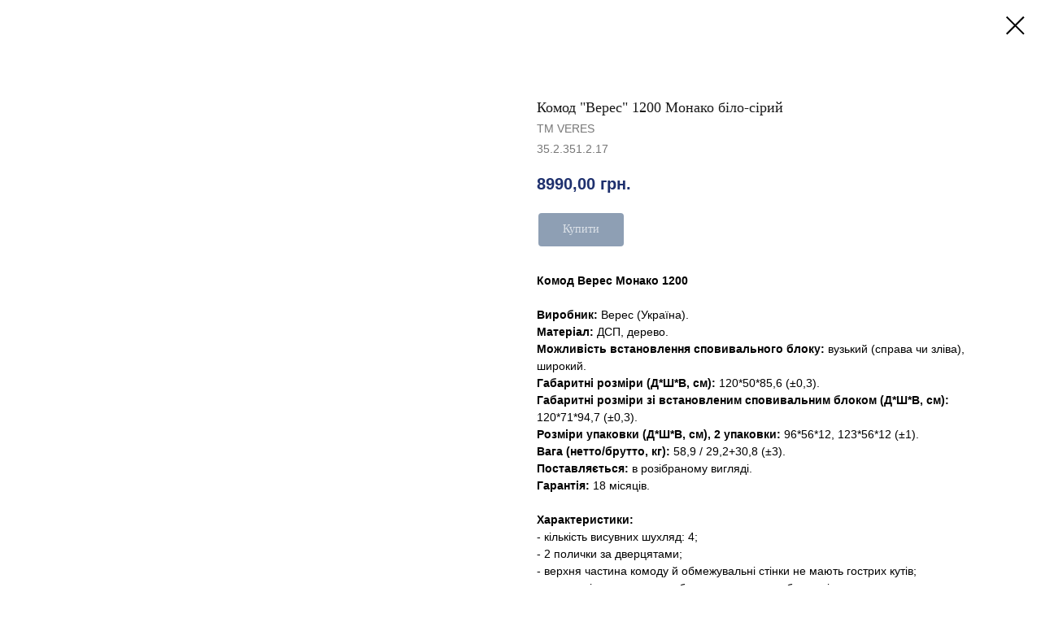

--- FILE ---
content_type: text/html; charset=UTF-8
request_url: https://babyveres.com/catalog/tproduct/352529696-195029394831-komod-veres-1200-monako-blo-srii
body_size: 18274
content:
<!DOCTYPE html> <html lang="uk"> <head> <meta charset="utf-8" /> <meta http-equiv="Content-Type" content="text/html; charset=utf-8" /> <meta name="viewport" content="width=device-width, initial-scale=1.0" /> <!--metatextblock-->
<title>Дитячий комод Монако 1200 Біло-Сірий</title>
<meta name="description" content="Комод верес, комод-пеленатор Верес бук, верес комод-пеленатор, комод для сповивання новонароджених, комод пеленальний від виробника, пеленальний комод, верес меблі, пеленальний комод для новонародженого, продукція верес, Комод пеленатор горіх">
<meta name="keywords" content="комод верес, комод-пеленатор верес, комод пеленатор верес, пеленатор верес, верес">
<meta property="og:title" content="Дитячий комод Монако 1200 Біло-Сірий" />
<meta property="og:description" content="Комод верес, комод-пеленатор Верес бук, верес комод-пеленатор, комод для сповивання новонароджених, комод пеленальний від виробника, пеленальний комод, верес меблі, пеленальний комод для новонародженого, продукція верес, Комод пеленатор горіх" />
<meta property="og:type" content="website" />
<meta property="og:url" content="https://babyveres.com/catalog/tproduct/352529696-195029394831-komod-veres-1200-monako-blo-srii" />
<meta property="og:image" content="https://static.tildacdn.com/tild6139-3332-4564-b262-663333643436/komod1200monakoser01.jpg" />
<link rel="canonical" href="https://babyveres.com/catalog/tproduct/352529696-195029394831-komod-veres-1200-monako-blo-srii" />
<!--/metatextblock--> <meta name="format-detection" content="telephone=no" /> <meta http-equiv="x-dns-prefetch-control" content="on"> <link rel="dns-prefetch" href="https://ws.tildacdn.com"> <link rel="dns-prefetch" href="https://static.tildacdn.one"> <link rel="dns-prefetch" href="https://fonts.tildacdn.com"> <link rel="shortcut icon" href="https://static.tildacdn.one/tild3837-6639-4065-b533-343765326635/babyveres.ico" type="image/x-icon" /> <link rel="apple-touch-icon" href="https://static.tildacdn.one/tild3431-3361-4536-b066-353034343063/Frame_1.png"> <link rel="apple-touch-icon" sizes="76x76" href="https://static.tildacdn.one/tild3431-3361-4536-b066-353034343063/Frame_1.png"> <link rel="apple-touch-icon" sizes="152x152" href="https://static.tildacdn.one/tild3431-3361-4536-b066-353034343063/Frame_1.png"> <link rel="apple-touch-startup-image" href="https://static.tildacdn.one/tild3431-3361-4536-b066-353034343063/Frame_1.png"> <meta name="msapplication-TileColor" content="#000000"> <meta name="msapplication-TileImage" content="https://static.tildacdn.one/tild3935-6638-4466-b531-393333643233/Frame_1.png"> <!-- Assets --> <script src="https://neo.tildacdn.com/js/tilda-fallback-1.0.min.js" async charset="utf-8"></script> <link rel="stylesheet" href="https://static.tildacdn.one/css/tilda-grid-3.0.min.css" type="text/css" media="all" onerror="this.loaderr='y';"/> <link rel="stylesheet" href="https://static.tildacdn.one/ws/project3054641/tilda-blocks-page21806682.min.css?t=1769434009" type="text/css" media="all" onerror="this.loaderr='y';" /> <link rel="stylesheet" href="https://static.tildacdn.one/css/tilda-animation-2.0.min.css" type="text/css" media="all" onerror="this.loaderr='y';" /> <link rel="stylesheet" href="https://static.tildacdn.one/css/tilda-popup-1.1.min.css" type="text/css" media="print" onload="this.media='all';" onerror="this.loaderr='y';" /> <noscript><link rel="stylesheet" href="https://static.tildacdn.one/css/tilda-popup-1.1.min.css" type="text/css" media="all" /></noscript> <link rel="stylesheet" href="https://static.tildacdn.one/css/tilda-slds-1.4.min.css" type="text/css" media="print" onload="this.media='all';" onerror="this.loaderr='y';" /> <noscript><link rel="stylesheet" href="https://static.tildacdn.one/css/tilda-slds-1.4.min.css" type="text/css" media="all" /></noscript> <link rel="stylesheet" href="https://static.tildacdn.one/css/tilda-catalog-1.1.min.css" type="text/css" media="print" onload="this.media='all';" onerror="this.loaderr='y';" /> <noscript><link rel="stylesheet" href="https://static.tildacdn.one/css/tilda-catalog-1.1.min.css" type="text/css" media="all" /></noscript> <link rel="stylesheet" href="https://static.tildacdn.one/css/tilda-forms-1.0.min.css" type="text/css" media="all" onerror="this.loaderr='y';" /> <link rel="stylesheet" href="https://static.tildacdn.one/css/tilda-catalog-filters-1.0.min.css" type="text/css" media="all" onerror="this.loaderr='y';" /> <link rel="stylesheet" href="https://static.tildacdn.one/css/tilda-menu-widgeticons-1.0.min.css" type="text/css" media="all" onerror="this.loaderr='y';" /> <link rel="stylesheet" href="https://static.tildacdn.one/css/tilda-cart-1.0.min.css" type="text/css" media="all" onerror="this.loaderr='y';" /> <link rel="stylesheet" href="https://static.tildacdn.one/css/tilda-delivery-1.0.min.css" type="text/css" media="print" onload="this.media='all';" onerror="this.loaderr='y';" /> <noscript><link rel="stylesheet" href="https://static.tildacdn.one/css/tilda-delivery-1.0.min.css" type="text/css" media="all" /></noscript> <link rel="stylesheet" href="https://static.tildacdn.one/css/tilda-zoom-2.0.min.css" type="text/css" media="print" onload="this.media='all';" onerror="this.loaderr='y';" /> <noscript><link rel="stylesheet" href="https://static.tildacdn.one/css/tilda-zoom-2.0.min.css" type="text/css" media="all" /></noscript> <link rel="stylesheet" type="text/css" href="/custom.css?t=1769434009"> <script type="text/javascript">TildaFonts=["427","429","431","433","435"];</script> <script type="text/javascript" src="https://static.tildacdn.one/js/tilda-fonts.min.js" charset="utf-8" onerror="this.loaderr='y';"></script> <script nomodule src="https://static.tildacdn.one/js/tilda-polyfill-1.0.min.js" charset="utf-8"></script> <script type="text/javascript">function t_onReady(func) {if(document.readyState!='loading') {func();} else {document.addEventListener('DOMContentLoaded',func);}}
function t_onFuncLoad(funcName,okFunc,time) {if(typeof window[funcName]==='function') {okFunc();} else {setTimeout(function() {t_onFuncLoad(funcName,okFunc,time);},(time||100));}}function t_throttle(fn,threshhold,scope) {return function() {fn.apply(scope||this,arguments);};}function t396_initialScale(t){var e=document.getElementById("rec"+t);if(e){var i=e.querySelector(".t396__artboard");if(i){window.tn_scale_initial_window_width||(window.tn_scale_initial_window_width=document.documentElement.clientWidth);var a=window.tn_scale_initial_window_width,r=[],n,l=i.getAttribute("data-artboard-screens");if(l){l=l.split(",");for(var o=0;o<l.length;o++)r[o]=parseInt(l[o],10)}else r=[320,480,640,960,1200];for(var o=0;o<r.length;o++){var d=r[o];a>=d&&(n=d)}var _="edit"===window.allrecords.getAttribute("data-tilda-mode"),c="center"===t396_getFieldValue(i,"valign",n,r),s="grid"===t396_getFieldValue(i,"upscale",n,r),w=t396_getFieldValue(i,"height_vh",n,r),g=t396_getFieldValue(i,"height",n,r),u=!!window.opr&&!!window.opr.addons||!!window.opera||-1!==navigator.userAgent.indexOf(" OPR/");if(!_&&c&&!s&&!w&&g&&!u){var h=parseFloat((a/n).toFixed(3)),f=[i,i.querySelector(".t396__carrier"),i.querySelector(".t396__filter")],v=Math.floor(parseInt(g,10)*h)+"px",p;i.style.setProperty("--initial-scale-height",v);for(var o=0;o<f.length;o++)f[o].style.setProperty("height","var(--initial-scale-height)");t396_scaleInitial__getElementsToScale(i).forEach((function(t){t.style.zoom=h}))}}}}function t396_scaleInitial__getElementsToScale(t){return t?Array.prototype.slice.call(t.children).filter((function(t){return t&&(t.classList.contains("t396__elem")||t.classList.contains("t396__group"))})):[]}function t396_getFieldValue(t,e,i,a){var r,n=a[a.length-1];if(!(r=i===n?t.getAttribute("data-artboard-"+e):t.getAttribute("data-artboard-"+e+"-res-"+i)))for(var l=0;l<a.length;l++){var o=a[l];if(!(o<=i)&&(r=o===n?t.getAttribute("data-artboard-"+e):t.getAttribute("data-artboard-"+e+"-res-"+o)))break}return r}window.TN_SCALE_INITIAL_VER="1.0",window.tn_scale_initial_window_width=null;</script> <script src="https://static.tildacdn.one/js/jquery-1.10.2.min.js" charset="utf-8" onerror="this.loaderr='y';"></script> <script src="https://static.tildacdn.one/js/tilda-scripts-3.0.min.js" charset="utf-8" defer onerror="this.loaderr='y';"></script> <script src="https://static.tildacdn.one/ws/project3054641/tilda-blocks-page21806682.min.js?t=1769434009" charset="utf-8" onerror="this.loaderr='y';"></script> <script src="https://static.tildacdn.one/js/tilda-lazyload-1.0.min.js" charset="utf-8" async onerror="this.loaderr='y';"></script> <script src="https://static.tildacdn.one/js/tilda-animation-2.0.min.js" charset="utf-8" async onerror="this.loaderr='y';"></script> <script src="https://static.tildacdn.one/js/tilda-zero-1.1.min.js" charset="utf-8" async onerror="this.loaderr='y';"></script> <script src="https://static.tildacdn.one/js/hammer.min.js" charset="utf-8" async onerror="this.loaderr='y';"></script> <script src="https://static.tildacdn.one/js/tilda-slds-1.4.min.js" charset="utf-8" async onerror="this.loaderr='y';"></script> <script src="https://static.tildacdn.one/js/tilda-products-1.0.min.js" charset="utf-8" async onerror="this.loaderr='y';"></script> <script src="https://static.tildacdn.one/js/tilda-catalog-1.1.min.js" charset="utf-8" async onerror="this.loaderr='y';"></script> <script src="https://static.tildacdn.one/js/tilda-menu-1.0.min.js" charset="utf-8" async onerror="this.loaderr='y';"></script> <script src="https://static.tildacdn.one/js/tilda-menu-widgeticons-1.0.min.js" charset="utf-8" async onerror="this.loaderr='y';"></script> <script src="https://static.tildacdn.one/js/tilda-popup-1.0.min.js" charset="utf-8" async onerror="this.loaderr='y';"></script> <script src="https://static.tildacdn.one/js/tilda-forms-1.0.min.js" charset="utf-8" async onerror="this.loaderr='y';"></script> <script src="https://static.tildacdn.one/js/tilda-submenublocks-1.0.min.js" charset="utf-8" async onerror="this.loaderr='y';"></script> <script src="https://static.tildacdn.one/js/tilda-cart-1.1.min.js" charset="utf-8" async onerror="this.loaderr='y';"></script> <script src="https://static.tildacdn.one/js/tilda-widget-positions-1.0.min.js" charset="utf-8" async onerror="this.loaderr='y';"></script> <script src="https://static.tildacdn.one/js/tilda-delivery-1.0.min.js" charset="utf-8" async onerror="this.loaderr='y';"></script> <script src="https://static.tildacdn.one/js/tilda-animation-sbs-1.0.min.js" charset="utf-8" async onerror="this.loaderr='y';"></script> <script src="https://static.tildacdn.one/js/tilda-zoom-2.0.min.js" charset="utf-8" async onerror="this.loaderr='y';"></script> <script src="https://static.tildacdn.one/js/tilda-zero-scale-1.0.min.js" charset="utf-8" async onerror="this.loaderr='y';"></script> <script src="https://static.tildacdn.one/js/tilda-skiplink-1.0.min.js" charset="utf-8" async onerror="this.loaderr='y';"></script> <script src="https://static.tildacdn.one/js/tilda-events-1.0.min.js" charset="utf-8" async onerror="this.loaderr='y';"></script> <!-- nominify begin --><meta name="google-site-verification" content="nndXD4_ySEAp34GwobdqL0fTw-HzHMZgoKOODTqHD7U" /><!-- nominify end --><script type="text/javascript">window.dataLayer=window.dataLayer||[];</script> <!-- Google Tag Manager --> <script type="text/javascript">(function(w,d,s,l,i){w[l]=w[l]||[];w[l].push({'gtm.start':new Date().getTime(),event:'gtm.js'});var f=d.getElementsByTagName(s)[0],j=d.createElement(s),dl=l!='dataLayer'?'&l='+l:'';j.async=true;j.src='https://www.googletagmanager.com/gtm.js?id='+i+dl;f.parentNode.insertBefore(j,f);})(window,document,'script','dataLayer','GTM-TTGXFP5');</script> <!-- End Google Tag Manager --> <!-- Global Site Tag (gtag.js) - Google Analytics --> <script type="text/javascript" data-tilda-cookie-type="analytics">window.mainTracker='gtag';window.gtagTrackerID='G-Y1VCJQHJNF';function gtag(){dataLayer.push(arguments);}
setTimeout(function(){(function(w,d,s,i){var f=d.getElementsByTagName(s)[0],j=d.createElement(s);j.async=true;j.src='https://www.googletagmanager.com/gtag/js?id='+i;f.parentNode.insertBefore(j,f);gtag('js',new Date());gtag('config',i,{});})(window,document,'script',window.gtagTrackerID);},2000);</script> <!-- Facebook Pixel Code --> <script type="text/javascript" data-tilda-cookie-type="advertising">setTimeout(function(){!function(f,b,e,v,n,t,s)
{if(f.fbq)return;n=f.fbq=function(){n.callMethod?n.callMethod.apply(n,arguments):n.queue.push(arguments)};if(!f._fbq)f._fbq=n;n.push=n;n.loaded=!0;n.version='2.0';n.agent='pltilda';n.queue=[];t=b.createElement(e);t.async=!0;t.src=v;s=b.getElementsByTagName(e)[0];s.parentNode.insertBefore(t,s)}(window,document,'script','https://connect.facebook.net/en_US/fbevents.js');fbq('init','464331878067478');fbq('track','PageView');},2000);</script> <!-- End Facebook Pixel Code --> <script type="text/javascript">(function() {if((/bot|google|yandex|baidu|bing|msn|duckduckbot|teoma|slurp|crawler|spider|robot|crawling|facebook/i.test(navigator.userAgent))===false&&typeof(sessionStorage)!='undefined'&&sessionStorage.getItem('visited')!=='y'&&document.visibilityState){var style=document.createElement('style');style.type='text/css';style.innerHTML='@media screen and (min-width: 980px) {.t-records {opacity: 0;}.t-records_animated {-webkit-transition: opacity ease-in-out .2s;-moz-transition: opacity ease-in-out .2s;-o-transition: opacity ease-in-out .2s;transition: opacity ease-in-out .2s;}.t-records.t-records_visible {opacity: 1;}}';document.getElementsByTagName('head')[0].appendChild(style);function t_setvisRecs(){var alr=document.querySelectorAll('.t-records');Array.prototype.forEach.call(alr,function(el) {el.classList.add("t-records_animated");});setTimeout(function() {Array.prototype.forEach.call(alr,function(el) {el.classList.add("t-records_visible");});sessionStorage.setItem("visited","y");},400);}
document.addEventListener('DOMContentLoaded',t_setvisRecs);}})();</script></head> <body class="t-body" style="margin:0;"> <!--allrecords--> <div id="allrecords" class="t-records" data-product-page="y" data-hook="blocks-collection-content-node" data-tilda-project-id="3054641" data-tilda-page-id="21806682" data-tilda-page-alias="catalog" data-tilda-formskey="291ffce993a87ede8fd78f406b2aa9c7" data-tilda-lazy="yes" data-tilda-project-lang="UK" data-tilda-root-zone="one" data-tilda-project-headcode="yes" data-tilda-project-country="UA">
<!-- PRODUCT START -->

                
                        
                    
        
        

<div id="rec352529696" class="r t-rec" style="background-color:#ffffff;" data-bg-color="#ffffff">
    <div class="t-store t-store__prod-snippet__container">

        
        
        <a href="https://babyveres.com/catalog" class="t-popup__close" style="position:absolute; background-color:#ffffff">
            <div class="t-popup__close-wrapper">
                <svg class="t-popup__close-icon t-popup__close-icon_arrow" width="26px" height="26px" viewBox="0 0 26 26" version="1.1" xmlns="http://www.w3.org/2000/svg" xmlns:xlink="http://www.w3.org/1999/xlink"><path d="M10.4142136,5 L11.8284271,6.41421356 L5.829,12.414 L23.4142136,12.4142136 L23.4142136,14.4142136 L5.829,14.414 L11.8284271,20.4142136 L10.4142136,21.8284271 L2,13.4142136 L10.4142136,5 Z" fill="#000000"></path></svg>
                <svg class="t-popup__close-icon t-popup__close-icon_cross" width="23px" height="23px" viewBox="0 0 23 23" version="1.1" xmlns="http://www.w3.org/2000/svg" xmlns:xlink="http://www.w3.org/1999/xlink"><g stroke="none" stroke-width="1" fill="#000000" fill-rule="evenodd"><rect transform="translate(11.313708, 11.313708) rotate(-45.000000) translate(-11.313708, -11.313708) " x="10.3137085" y="-3.6862915" width="2" height="30"></rect><rect transform="translate(11.313708, 11.313708) rotate(-315.000000) translate(-11.313708, -11.313708) " x="10.3137085" y="-3.6862915" width="2" height="30"></rect></g></svg>
            </div>
        </a>
        
        <div class="js-store-product js-product t-store__product-snippet" data-product-lid="195029394831" data-product-uid="195029394831" itemscope itemtype="http://schema.org/Product">
            <meta itemprop="productID" content="195029394831" />

            <div class="t-container">
                <div>
                    <meta itemprop="image" content="https://static.tildacdn.com/tild6139-3332-4564-b262-663333643436/komod1200monakoser01.jpg" />
                    <div class="t-store__prod-popup__slider js-store-prod-slider t-store__prod-popup__col-left t-col t-col_6">
                        <div class="js-product-img" style="width:100%;padding-bottom:75%;background-size:cover;opacity:0;">
                        </div>
                    </div>
                    <div class="t-store__prod-popup__info t-align_left t-store__prod-popup__col-right t-col t-col_6">

                        <div class="t-store__prod-popup__title-wrapper">
                            <h1 class="js-store-prod-name js-product-name t-store__prod-popup__name t-name t-name_xl" itemprop="name" style="color:#191919;font-size:18px;font-weight:400;font-family:FuturaPT;">Комод "Верес" 1200 Монако біло-сірий</h1>
                            <div class="t-store__prod-popup__brand t-descr t-descr_xxs" itemprop="brand" itemscope itemtype="https://schema.org/Brand">
                                <span itemprop="name" class="js-product-brand">TM VERES</span>                            </div>
                            <div class="t-store__prod-popup__sku t-descr t-descr_xxs">
                                <span class="js-store-prod-sku js-product-sku" translate="no" itemprop="sku">
                                    35.2.351.2.17
                                </span>
                            </div>
                        </div>

                                                                        <div itemprop="offers" itemscope itemtype="http://schema.org/Offer" style="display:none;">
                            <meta itemprop="serialNumber" content="195029394831" />
                                                        <meta itemprop="sku" content="35.2.351.2.17" />
                                                        <meta itemprop="price" content="8990.00" />
                            <meta itemprop="priceCurrency" content="UAH" />
                                                        <link itemprop="availability" href="http://schema.org/InStock">
                                                    </div>
                        
                                                <div itemprop="width" itemscope itemtype="https://schema.org/QuantitativeValue" style="display:none;">
                            <meta itemprop="value" content="1250" />
                            <meta itemprop="unitCode" content="MMT" />
                        </div>
                        <div itemprop="height" itemscope itemtype="https://schema.org/QuantitativeValue" style="display:none;">
                            <meta itemprop="value" content="540" />
                            <meta itemprop="unitCode" content="MMT" />
                        </div>
                        <div itemprop="depth" itemscope itemtype="https://schema.org/QuantitativeValue" style="display:none;">
                            <meta itemprop="value" content="250" />
                            <meta itemprop="unitCode" content="MMT" />
                        </div>
                                                                        <div itemprop="weight" itemscope itemtype="https://schema.org/QuantitativeValue" style="display:none;">
                            <meta itemprop="value" content="63200" />
                            <meta itemprop="unitCode" content="GRM" />
                        </div>
                        
                        <div class="js-store-price-wrapper t-store__prod-popup__price-wrapper">
                            <div class="js-store-prod-price t-store__prod-popup__price t-store__prod-popup__price-item t-name t-name_md" style="color:#1e306e;font-weight:700;">
                                                                <div class="js-product-price js-store-prod-price-val t-store__prod-popup__price-value" data-product-price-def="8990.0000" data-product-price-def-str="8990,00">8990,00</div><div class="t-store__prod-popup__price-currency" translate="no">грн.</div>
                                                            </div>
                            <div class="js-store-prod-price-old t-store__prod-popup__price_old t-store__prod-popup__price-item t-name t-name_md" style="font-weight:700;display:none;">
                                                                <div class="js-store-prod-price-old-val t-store__prod-popup__price-value"></div><div class="t-store__prod-popup__price-currency" translate="no">грн.</div>
                                                            </div>
                        </div>

                        <div class="js-product-controls-wrapper">
                        </div>

                        <div class="t-store__prod-popup__links-wrapper">
                                                    </div>

                                                <div class="t-store__prod-popup__btn-wrapper"   tt="Купити">
                                                        <a href="#order" class="t-store__prod-popup__btn t-store__prod-popup__btn_disabled t-btn t-btn_sm" style="color:#ffffff;background-color:#1d406a;border:2px solid ;border-radius:6px;-moz-border-radius:6px;-webkit-border-radius:6px;font-family:FuturaPT;font-weight:400;">
                                <table style="width:100%; height:100%;">
                                    <tbody>
                                        <tr>
                                            <td class="js-store-prod-popup-buy-btn-txt">Купити</td>
                                        </tr>
                                    </tbody>
                                </table>
                            </a>
                                                    </div>
                        
                        <div class="js-store-prod-text t-store__prod-popup__text t-descr t-descr_xxs" >
                                                    <div class="js-store-prod-all-text" itemprop="description">
                                <strong>Комод Верес Монако 1200</strong><br /><br /><strong>Виробник:</strong> Верес (Україна).<br /><strong>Матеріал:</strong> ДСП, дерево.<br /><strong>Можливість встановлення сповивального блоку: </strong>вузький (справа чи зліва), широкий.<br /><strong>Габаритні розміри (Д*Ш*В, см):</strong> 120*50*85,6 (±0,3).<br /><strong>Габаритні розміри зі встановленим сповивальним блоком (Д*Ш*В, см): </strong>120*71*94,7 (±0,3).<br /><strong>Розміри упаковки (Д*Ш*В, см), 2 упаковки:</strong> 96*56*12, 123*56*12 (±1).<br /><strong>Вага (нетто/брутто, кг):</strong> 58,9 / 29,2+30,8 (±3).<br /><strong>Поставляється:</strong> в розібраному вигляді.<br /><strong>Гарантія: </strong>18 місяців.<br /><br /><strong>Характеристики:</strong><br />- кількість висувних шухляд: 4;<br />- 2 полички за дверцятами;<br />- верхня частина комоду й обмежувальні стінки не мають гострих кутів;<br />- висота ніжок дозволяє роботу-пилосмоку прибрати під ним;<br />- можна встановити два варіанти сповивальних блоків: відкидний ("складається") та невідкидний (не складається);<br />- встановлюється 2 розміри сповивального блоку, зліва чи справа: вузький або широкий;<br />- розміри сповивального місця (см):<br />відкидний: вузький - 49,5*68-71,5, широкий - 79,5*68-71,5;<br />не відкидний: вузький - 53*68-71,5, широкий - 83*68-71,5;<br />- коли вже немає необхідності використовувати сповивальну поверхню - сповивальний блок знімається, можна й надалі використовувати як звичайний комод, адже сповивальний блок кріпиться до комоду ззаду і не залишає слідів кріплення на стільниці;<br />- телескопічні направляючі з високим ступенем навантаження і захистом від повного висування;<br />- комод виготовлений з високоякісного сертифікованого МДФ та ДСП;<br />- сертифіковані фарби та лаки на водній основі шведського виробництва;<br />- німецька фурнітура Hafele;<br />- комплектується вбудованим кріпильним ремінцем для фіксування до стіни (Veres Safety System).<br /><br /><strong>Veres Safety System</strong> – система безпеки від перекидання для комодів, пеленаторів, шаф. Усі комоди Верес комплектуються вбудованим кріпильним ремінцем для фіксації до стіни. Система VSS дозволяє попередити перекидання комода на дитину, а також уникнути випадання шухляд, що робить використання комода більш безпечним. При цьому система VSS дозволяє відсувати комод в сторону під час прибирання поверхні підлоги під ним. VSS дозволяє давати на обмежувач щоденне навантаження на протязі всього строку експлуатації виробу.<br /><br />* Колір виробу на фотографії може відрізнятися від кольору фактичного товару, що пов’язано із викривленням кольору Вашим монітором, налаштуваннями фотоапаратури та іншими факторами.<br /><br />** Компанія «Верес» залишає за собою право змінювати зовнішній вигляд моделі, без зміни функціональності виробу.<br /><br />                            </div>
                                                                            <div class="js-store-prod-all-charcs">
                                                                                                                        <p class="js-store-prod-charcs">Колекція: Monako</p>
                                                                                                                            <p class="js-store-prod-charcs">Колір: Біло-сірий</p>
                                                                                                                            <p class="js-store-prod-charcs">Вид меблів: Комод</p>
                                                                                                                            <p class="js-store-prod-charcs">Ширина: 120 см.</p>
                                                                                                                                                    <p class="js-store-prod-dimensions">lwh: 1250x540x250 mm</p>
                                                                                        <p class="js-store-prod-weight">Weight: 63200 g</p>
                                                        </div>
                                                </div>

                    </div>
                </div>

                            </div>
        </div>
                <div class="js-store-error-msg t-store__error-msg-cont"></div>
        <div itemscope itemtype="http://schema.org/ImageGallery" style="display:none;">
                                                                                                                                                                                                                                                                                                            </div>

    </div>

                        
                        
    
    <style>
        /* body bg color */
        
        .t-body {
            background-color:#ffffff;
        }
        

        /* body bg color end */
        /* Slider stiles */
        .t-slds__bullet_active .t-slds__bullet_body {
            background-color: #222 !important;
        }

        .t-slds__bullet:hover .t-slds__bullet_body {
            background-color: #222 !important;
        }
        /* Slider stiles end */
    </style>
    

            
        
    <style>
        

        

        
    </style>
    
    
        
    <style>
        
    </style>
    
    
        
    <style>
        
    </style>
    
    
        
        <style>
    
                                    
        </style>
    
    
    <div class="js-store-tpl-slider-arrows" style="display: none;">
                


<div class="t-slds__arrow_wrapper t-slds__arrow_wrapper-left" data-slide-direction="left">
  <div class="t-slds__arrow t-slds__arrow-left t-slds__arrow-withbg" style="width: 40px; height: 40px;background-color: rgba(255,255,255,1);">
    <div class="t-slds__arrow_body t-slds__arrow_body-left" style="width: 9px;">
      <svg style="display: block" viewBox="0 0 9.3 17" xmlns="http://www.w3.org/2000/svg" xmlns:xlink="http://www.w3.org/1999/xlink">
                <desc>Left</desc>
        <polyline
        fill="none"
        stroke="#000000"
        stroke-linejoin="butt"
        stroke-linecap="butt"
        stroke-width="1"
        points="0.5,0.5 8.5,8.5 0.5,16.5"
        />
      </svg>
    </div>
  </div>
</div>
<div class="t-slds__arrow_wrapper t-slds__arrow_wrapper-right" data-slide-direction="right">
  <div class="t-slds__arrow t-slds__arrow-right t-slds__arrow-withbg" style="width: 40px; height: 40px;background-color: rgba(255,255,255,1);">
    <div class="t-slds__arrow_body t-slds__arrow_body-right" style="width: 9px;">
      <svg style="display: block" viewBox="0 0 9.3 17" xmlns="http://www.w3.org/2000/svg" xmlns:xlink="http://www.w3.org/1999/xlink">
        <desc>Right</desc>
        <polyline
        fill="none"
        stroke="#000000"
        stroke-linejoin="butt"
        stroke-linecap="butt"
        stroke-width="1"
        points="0.5,0.5 8.5,8.5 0.5,16.5"
        />
      </svg>
    </div>
  </div>
</div>    </div>

    
    <script>
        t_onReady(function() {
            var tildacopyEl = document.getElementById('tildacopy');
            if (tildacopyEl) tildacopyEl.style.display = 'none';

            var recid = '352529696';
            var options = {};
            var product = {"uid":195029394831,"rootpartid":3892468,"title":"Комод \"Верес\" 1200 Монако біло-сірий","brand":"TM VERES","descr":"Дитячий комод Монако 1200 Біло-Сірий","text":"<strong>Комод Верес Монако 1200<\/strong><br \/><br \/><strong>Виробник:<\/strong> Верес (Україна).<br \/><strong>Матеріал:<\/strong> ДСП, дерево.<br \/><strong>Можливість встановлення сповивального блоку: <\/strong>вузький (справа чи зліва), широкий.<br \/><strong>Габаритні розміри (Д*Ш*В, см):<\/strong> 120*50*85,6 (±0,3).<br \/><strong>Габаритні розміри зі встановленим сповивальним блоком (Д*Ш*В, см): <\/strong>120*71*94,7 (±0,3).<br \/><strong>Розміри упаковки (Д*Ш*В, см), 2 упаковки:<\/strong> 96*56*12, 123*56*12 (±1).<br \/><strong>Вага (нетто\/брутто, кг):<\/strong> 58,9 \/ 29,2+30,8 (±3).<br \/><strong>Поставляється:<\/strong> в розібраному вигляді.<br \/><strong>Гарантія: <\/strong>18 місяців.<br \/><br \/><strong>Характеристики:<\/strong><br \/>- кількість висувних шухляд: 4;<br \/>- 2 полички за дверцятами;<br \/>- верхня частина комоду й обмежувальні стінки не мають гострих кутів;<br \/>- висота ніжок дозволяє роботу-пилосмоку прибрати під ним;<br \/>- можна встановити два варіанти сповивальних блоків: відкидний (\"складається\") та невідкидний (не складається);<br \/>- встановлюється 2 розміри сповивального блоку, зліва чи справа: вузький або широкий;<br \/>- розміри сповивального місця (см):<br \/>відкидний: вузький - 49,5*68-71,5, широкий - 79,5*68-71,5;<br \/>не відкидний: вузький - 53*68-71,5, широкий - 83*68-71,5;<br \/>- коли вже немає необхідності використовувати сповивальну поверхню - сповивальний блок знімається, можна й надалі використовувати як звичайний комод, адже сповивальний блок кріпиться до комоду ззаду і не залишає слідів кріплення на стільниці;<br \/>- телескопічні направляючі з високим ступенем навантаження і захистом від повного висування;<br \/>- комод виготовлений з високоякісного сертифікованого МДФ та ДСП;<br \/>- сертифіковані фарби та лаки на водній основі шведського виробництва;<br \/>- німецька фурнітура Hafele;<br \/>- комплектується вбудованим кріпильним ремінцем для фіксування до стіни (Veres Safety System).<br \/><br \/><strong>Veres Safety System<\/strong> – система безпеки від перекидання для комодів, пеленаторів, шаф. Усі комоди Верес комплектуються вбудованим кріпильним ремінцем для фіксації до стіни. Система VSS дозволяє попередити перекидання комода на дитину, а також уникнути випадання шухляд, що робить використання комода більш безпечним. При цьому система VSS дозволяє відсувати комод в сторону під час прибирання поверхні підлоги під ним. VSS дозволяє давати на обмежувач щоденне навантаження на протязі всього строку експлуатації виробу.<br \/><br \/>* Колір виробу на фотографії може відрізнятися від кольору фактичного товару, що пов’язано із викривленням кольору Вашим монітором, налаштуваннями фотоапаратури та іншими факторами.<br \/><br \/>** Компанія «Верес» залишає за собою право змінювати зовнішній вигляд моделі, без зміни функціональності виробу.<br \/><br \/>","sku":"35.2.351.2.17","price":"8990.0000","gallery":[{"img":"https:\/\/static.tildacdn.com\/tild6139-3332-4564-b262-663333643436\/komod1200monakoser01.jpg"},{"img":"https:\/\/static.tildacdn.com\/tild3665-3133-4134-a539-323165346165\/komod1200monakoser02.jpg"},{"img":"https:\/\/static.tildacdn.com\/tild3737-6463-4531-b430-643138313836\/komod1200monakoser03.jpg"},{"img":"https:\/\/static.tildacdn.com\/tild3337-3437-4336-a165-633432376266\/komod1200monakoser04.jpg"},{"img":"https:\/\/static.tildacdn.com\/tild3330-3332-4961-b039-303161666433\/otkidnojblok600-500x.jpg"},{"img":"https:\/\/static.tildacdn.com\/tild3262-3339-4636-a139-323633653531\/otkidnojblok600-1-50.jpg"},{"img":"https:\/\/static.tildacdn.com\/tild3336-3838-4135-a464-653165376362\/otkidnojblok900-1-50.jpg"},{"img":"https:\/\/static.tildacdn.com\/tild3266-6464-4463-a231-323333376238\/otkidnojblok900-500x.jpg"},{"img":"https:\/\/static.tildacdn.com\/tild3438-3064-4534-b038-663538626233\/600belyj-500x500.jpg"},{"img":"https:\/\/static.tildacdn.com\/tild3239-3534-4439-a662-303437336139\/900belyj-500x500.jpg"}],"sort":6583500,"quantity":"4","portion":0,"newsort":0,"json_chars":"[{\"title\": \"Колекція\", \"value\": \"Monako\"}, {\"title\": \"Колір\", \"value\": \"Біло-сірий\"}, {\"title\": \"Вид меблів\", \"value\": \"Комод\"}, {\"title\": \"Ширина\", \"value\": \"120 см.\"}]","externalid":"c0NPHfbrVVCHv5vtII5x","pack_label":"lwh","pack_x":1250,"pack_y":540,"pack_z":250,"pack_m":63200,"serverid":"euae004","servertime":"1765542591.5069","parentuid":"","editions":[{"uid":195029394831,"price":"8 990.00","priceold":"","sku":"35.2.351.2.17","quantity":"4","img":"https:\/\/static.tildacdn.com\/tild6139-3332-4564-b262-663333643436\/komod1200monakoser01.jpg"}],"characteristics":[{"title":"Колекція","value":"Monako"},{"title":"Колір","value":"Біло-сірий"},{"title":"Вид меблів","value":"Комод"},{"title":"Ширина","value":"120 см."}],"properties":[{"title":"Сповивальний блок","params":{"type":"single"},"sort":1,"values":"без сповивального блока\nсповивальний блок 600 (+940грн)=+940\nсповивальний блок 900 (+1050грн)=+1050\nсповивальний блок відкидний 600 (+1050грн)=+1050\nсповивальний блок відкидний 900 (+1150грн)=+1150"}],"partuids":[992138925591,547982436641],"url":"https:\/\/babyveres.com\/catalog\/tproduct\/352529696-195029394831-komod-veres-1200-monako-blo-srii"};

            // draw slider or show image for SEO
            if (window.isSearchBot) {
                var imgEl = document.querySelector('.js-product-img');
                if (imgEl) imgEl.style.opacity = '1';
            } else {
                
                var prodcard_optsObj = {
    hasWrap: false,
    txtPad: '',
    bgColor: '#fafafa',
    borderRadius: '',
    shadowSize: '0px',
    shadowOpacity: '',
    shadowSizeHover: '',
    shadowOpacityHover: '',
    shadowShiftyHover: '',
    btnTitle1: 'Детальніше',
    btnLink1: 'popup',
    btnTitle2: 'Купити',
    btnLink2: 'order',
    showOpts: false};

var price_optsObj = {
    color: '#1e306e',
    colorOld: '',
    fontSize: '18px',
    fontWeight: '700'
};

var popup_optsObj = {
    columns: '6',
    columns2: '6',
    isVertical: '',
    align: 'left',
    btnTitle: 'Купити',
    closeText: '',
    iconColor: '#000000',
    containerBgColor: '#ffffff',
    overlayBgColorRgba: 'rgba(255,255,255,1)',
    popupStat: '',
    popupContainer: '',
    fixedButton: false,
    mobileGalleryStyle: ''
};

var slider_optsObj = {
    anim_speed: '',
    arrowColor: '#000000',
    videoPlayerIconColor: '',
    cycle: '',
    controls: 'arrowsthumbs',
    bgcolor: '#ebebeb'
};

var slider_dotsOptsObj = {
    size: '',
    bgcolor: '',
    bordersize: '',
    bgcoloractive: ''
};

var slider_slidesOptsObj = {
    zoomable: true,
    bgsize: 'contain',
    ratio: '0.75'
};

var typography_optsObj = {
    descrColor: '',
    titleColor: '#191919'
};

var default_sortObj = {
    in_stock: false};

var btn1_style = 'font-weight:400;font-family:FuturaPT;border-radius:6px;-moz-border-radius:6px;-webkit-border-radius:6px;color:#ffffff;background-color:#1d406a;border:2px solid ;';
var btn2_style = 'font-weight:400;font-family:FuturaPT;border-radius:6px;-moz-border-radius:6px;-webkit-border-radius:6px;color:#000000;border:2px solid #eeeeee;';

var options_catalog = {
    btn1_style: btn1_style,
    btn2_style: btn2_style,
    storepart: '992138925591',
    prodCard: prodcard_optsObj,
    popup_opts: popup_optsObj,
    defaultSort: default_sortObj,
    slider_opts: slider_optsObj,
    slider_dotsOpts: slider_dotsOptsObj,
    slider_slidesOpts: slider_slidesOptsObj,
    typo: typography_optsObj,
    price: price_optsObj,
    blocksInRow: '4',
    imageHover: true,
    imageHeight: '160px',
    imageRatioClass: 't-store__card__imgwrapper_1-1',
    align: 'left',
    vindent: '40px',
    isHorizOnMob:false,
    itemsAnim: '',
    hasOriginalAspectRatio: true,
    markColor: '#ffffff',
    markBgColor: '#ff4a4a',
    currencySide: 'r',
    currencyTxt: 'грн.',
    currencySeparator: ',',
    currencyDecimal: '',
    btnSize: '',
    verticalAlignButtons: true,
    hideFilters: false,
    titleRelevants: '',
    showRelevants: '',
    relevants_slider: false,
    relevants_quantity: '',
    isFlexCols: true,
    isPublishedPage: true,
    previewmode: true,
    colClass: 't-col t-col_3',
    ratio: '',
    sliderthumbsside: '',
    showStoreBtnQuantity: 'popup',
    tabs: '',
    galleryStyle: '',
    title_typo: '',
    descr_typo: '',
    price_typo: '',
    price_old_typo: '',
    menu_typo: '',
    options_typo: '',
    sku_typo: '',
    characteristics_typo: '',
    button_styles: '',
    button2_styles: '',
    buttonicon: '',
    buttoniconhover: '',
};                
                // emulate, get options_catalog from file store_catalog_fields
                options = options_catalog;
                options.typo.title = "color:#191919;font-size:18px;font-weight:400;font-family:FuturaPT;" || '';
                options.typo.descr = "" || '';

                try {
                    if (options.showRelevants) {
                        var itemsCount = '4';
                        var relevantsMethod;
                        switch (options.showRelevants) {
                            case 'cc':
                                relevantsMethod = 'current_category';
                                break;
                            case 'all':
                                relevantsMethod = 'all_categories';
                                break;
                            default:
                                relevantsMethod = 'category_' + options.showRelevants;
                                break;
                        }

                        t_onFuncLoad('t_store_loadProducts', function() {
                            t_store_loadProducts(
                                'relevants',
                                recid,
                                options,
                                false,
                                {
                                    currentProductUid: '195029394831',
                                    relevantsQuantity: itemsCount,
                                    relevantsMethod: relevantsMethod,
                                    relevantsSort: 'random'
                                }
                            );
                        });
                    }
                } catch (e) {
                    console.log('Error in relevants: ' + e);
                }
            }

            
                            options.popup_opts.btnTitle = 'Купити';
                        

            window.tStoreOptionsList = [{"title":"Розмір","params":{"view":"buttons","hasColor":false,"linkImage":false},"values":[{"id":5807758,"value":"105х140"},{"id":38971414,"value":"110х58"},{"id":7685659,"value":"120х60"},{"id":3874921,"value":"120х60х10см"},{"id":19825378,"value":"120х60х11см"},{"id":6127906,"value":"120х60х12см"},{"id":19825951,"value":"120х60х8см"},{"id":6020503,"value":"125х65"},{"id":3874792,"value":"125х65х10см"},{"id":6020506,"value":"140х70"},{"id":3874783,"value":"140х70х10см"},{"id":20202181,"value":"140х70х8см"},{"id":5807755,"value":"145х220"},{"id":6020509,"value":"160х70"},{"id":6227398,"value":"160х70х10см"},{"id":6271384,"value":"160х70х14см"},{"id":6272308,"value":"160х70х18см"},{"id":16325284,"value":"160х70х22см"},{"id":6020512,"value":"160х80"},{"id":6227482,"value":"160х80х10см"},{"id":32056170,"value":"160х80х12см"},{"id":6271396,"value":"160х80х14см"},{"id":6272323,"value":"160х80х18см"},{"id":16325287,"value":"160х80х22см"},{"id":42993222,"value":"190x80"},{"id":6227545,"value":"190х120х10см"},{"id":6271471,"value":"190х120х14см"},{"id":6272539,"value":"190х120х18см"},{"id":16325296,"value":"190х120х22см"},{"id":6227548,"value":"190х140х10см"},{"id":6271573,"value":"190х140х14см"},{"id":6272542,"value":"190х140х18см"},{"id":16325299,"value":"190х140х22см"},{"id":6227617,"value":"190х150х10см"},{"id":6271576,"value":"190х150х14см"},{"id":6272566,"value":"190х150х18см"},{"id":16325302,"value":"190х150х22см"},{"id":6227620,"value":"190х160х10см"},{"id":6271579,"value":"190х160х14см"},{"id":6272569,"value":"190х160х18см"},{"id":16325305,"value":"190х160х22см"},{"id":6227623,"value":"190х180х10см"},{"id":6271582,"value":"190х180х14см"},{"id":6272572,"value":"190х180х18см"},{"id":16325308,"value":"190х180х22см"},{"id":6020515,"value":"190х80"},{"id":6227485,"value":"190х80х10см"},{"id":32056174,"value":"190х80х12см"},{"id":6271402,"value":"190х80х14см"},{"id":6272527,"value":"190х80х18см"},{"id":16325290,"value":"190х80х22см"},{"id":6021700,"value":"190х90"},{"id":6227512,"value":"190х90х10см"},{"id":6271405,"value":"190х90х14см"},{"id":6272530,"value":"190х90х18см"},{"id":16325293,"value":"190х90х22см"},{"id":6227626,"value":"200х120х10см"},{"id":6272212,"value":"200х120х14см"},{"id":6272623,"value":"200х120х18см"},{"id":16325317,"value":"200х120х22см"},{"id":6227629,"value":"200х140х10см"},{"id":6272215,"value":"200х140х14см"},{"id":6272626,"value":"200х140х18см"},{"id":16325320,"value":"200х140х22см"},{"id":6227653,"value":"200х150х10см"},{"id":20202172,"value":"200х150х14м"},{"id":6272218,"value":"200х150х14см"},{"id":6272629,"value":"200х150х18см"},{"id":16325323,"value":"200х150х22см"},{"id":6227656,"value":"200х160х10см"},{"id":6272221,"value":"200х160х14см"},{"id":6272632,"value":"200х160х18см"},{"id":16325326,"value":"200х160х22см"},{"id":6227659,"value":"200х180х10см"},{"id":6272224,"value":"200х180х14см"},{"id":6272635,"value":"200х180х18см"},{"id":16325329,"value":"200х180х22см"},{"id":6227542,"value":"200х80х10см"},{"id":6271468,"value":"200х80х14см"},{"id":6272536,"value":"200х80х18см"},{"id":16325311,"value":"200х80х22см"},{"id":6020518,"value":"200х90"},{"id":6227515,"value":"200х90х10см"},{"id":6271465,"value":"200х90х14см"},{"id":6272533,"value":"200х90х18см"},{"id":16325314,"value":"200х90х22см"},{"id":8298379,"value":"35*45"},{"id":3892174,"value":"35х45"},{"id":3725008,"value":"36"},{"id":3724183,"value":"38"},{"id":3724288,"value":"40"},{"id":8298382,"value":"40*60"},{"id":3724291,"value":"42"},{"id":3724294,"value":"44"},{"id":3892168,"value":"45х35"},{"id":3724297,"value":"50"},{"id":3724300,"value":"56"},{"id":3892165,"value":"60х40"},{"id":3724303,"value":"62"},{"id":3724306,"value":"68"},{"id":3724315,"value":"74"},{"id":3724318,"value":"80"},{"id":13839400,"value":"80x60"},{"id":19825870,"value":"80х60х7см"},{"id":3724321,"value":"86"},{"id":22634842,"value":"90х70"},{"id":19825339,"value":"90х70х7см"},{"id":14343670,"value":"інший розмір"}]},{"title":"Комплектація","params":{"view":"select","hasColor":false,"linkImage":false},"values":[{"id":6578743,"value":"без шухляди"},{"id":6578746,"value":"з шухлядами"},{"id":3894130,"value":"Комод без пеленатора"},{"id":3876070,"value":"Комод зі знімним пеленаторм (50*70) (+445грн)"},{"id":8377048,"value":"Комод зі знімним пеленаторм (50*70) (+520грн)"},{"id":8377045,"value":"Комод зі знімним пеленаторм (72*80) (+580грн)"},{"id":8377099,"value":"Комод зі знімним пеленаторм білий (50*70) (+520грн)"},{"id":8377102,"value":"Комод зі знімним пеленаторм бук (72*80) (+580грн)"}]},{"title":"Висота","params":{"view":"buttons","hasColor":false,"linkImage":false},"values":[{"id":3903055,"value":"10 см"},{"id":19825936,"value":"11см"},{"id":16396552,"value":"12 см"},{"id":3903058,"value":"14 см"},{"id":3880894,"value":"18 см"},{"id":16213432,"value":"22 см"},{"id":19825894,"value":"7см"},{"id":6272851,"value":"8 см"}]},{"title":"Колір","params":{"view":"select","hasColor":false,"linkImage":false},"values":[{"id":24011382,"value":"light pink"},{"id":23068310,"value":"pink"},{"id":23068314,"value":"pink-gray"},{"id":21560855,"value":"Єдиноріг"},{"id":21562973,"value":"Єдиноріг беж"},{"id":21562976,"value":"Єдиноріг голубий"},{"id":6511687,"value":"Білий"},{"id":14410813,"value":"біло-буковий"},{"id":14409223,"value":"біло-графітовий"},{"id":33142926,"value":"бежева зірка-молочний"},{"id":33142930,"value":"блакитна в горошок"},{"id":11513374,"value":"Блакитний"},{"id":14401963,"value":"Бук"},{"id":21560858,"value":"Ведмедик"},{"id":6576037,"value":"Горіх"},{"id":23623806,"value":"горошок"},{"id":14402134,"value":"Графіт"},{"id":21562967,"value":"Гуси"},{"id":39170502,"value":"дівчинка"},{"id":23623802,"value":"зірочка"},{"id":28149258,"value":"зірочка на білому"},{"id":26310670,"value":"зірочка на сірому"},{"id":21560852,"value":"Кавунчик"},{"id":14409226,"value":"капучино"},{"id":14409901,"value":"Капучино-білий"},{"id":35023430,"value":"Кашемір"},{"id":21562970,"value":"Котик"},{"id":22181610,"value":"Лисичка і ведмедик"},{"id":33142922,"value":"м*ята-молоко"},{"id":21562979,"value":"Пташки"},{"id":33143594,"value":"пудра-молочний"},{"id":33142918,"value":"рожева в горошок"},{"id":14402137,"value":"Сірий"},{"id":33143590,"value":"сіро-біла"},{"id":34280178,"value":"слоник рожевий"},{"id":6576034,"value":"Слонова кістка"},{"id":6511690,"value":"Темно-сірий"},{"id":35489002,"value":"уні"},{"id":34311730,"value":"уні корона"},{"id":34867018,"value":"уні сердечки"},{"id":32169414,"value":"хлопчик"},{"id":14412244,"value":"Чорний"}]}];

            t_onFuncLoad('t_store_productInit', function() {
                t_store_productInit(recid, options, product);
            });

            // if user coming from catalog redirect back to main page
            if (window.history.state && (window.history.state.productData || window.history.state.storepartuid)) {
                window.onpopstate = function() {
                    window.history.replaceState(null, null, window.location.origin);
                    window.location.replace(window.location.origin);
                };
            }
        });
    </script>
    

</div>


<!-- PRODUCT END -->

<div id="rec262007609" class="r t-rec" style="" data-animationappear="off" data-record-type="706"> <!-- @classes: t-text t-text_xs t-name t-name_xs t-name_md t-btn t-btn_sm --> <script>t_onReady(function() {setTimeout(function() {t_onFuncLoad('tcart__init',function() {tcart__init('262007609',{cssClassName:''});});},50);var userAgent=navigator.userAgent.toLowerCase();var body=document.body;if(!body) return;if(userAgent.indexOf('instagram')!==-1&&userAgent.indexOf('iphone')!==-1) {body.style.position='relative';}
var rec=document.querySelector('#rec262007609');if(!rec) return;var cartWindow=rec.querySelector('.t706__cartwin,.t706__cartpage');var allRecords=document.querySelector('.t-records');var currentMode=allRecords.getAttribute('data-tilda-mode');if(cartWindow&&currentMode!=='edit'&&currentMode!=='preview') {cartWindow.addEventListener('scroll',t_throttle(function() {if(window.lazy==='y'||document.querySelector('#allrecords').getAttribute('data-tilda-lazy')==='yes') {t_onFuncLoad('t_lazyload_update',function() {t_lazyload_update();});}},500));}});</script> <div class="t706" data-cart-countdown="yes" data-opencart-onorder="yes" data-project-currency="грн." data-project-currency-side="r" data-project-currency-sep="," data-project-currency-code="UAH" data-payment-system="liqpay" data-cart-minorder="250"> <div class="t706__carticon" style=""> <div class="t706__carticon-text t-name t-name_xs"></div> <div class="t706__carticon-wrapper"> <div class="t706__carticon-imgwrap"> <svg role="img" class="t706__carticon-img" xmlns="http://www.w3.org/2000/svg" viewBox="0 0 64 64"> <path fill="none" stroke-width="2" stroke-miterlimit="10" d="M44 18h10v45H10V18h10z"/> <path fill="none" stroke-width="2" stroke-miterlimit="10" d="M22 24V11c0-5.523 4.477-10 10-10s10 4.477 10 10v13"/> </svg> </div> <div class="t706__carticon-counter js-carticon-counter"></div> </div> </div> <div class="t706__cartwin" style="display: none;"> <div class="t706__close t706__cartwin-close"> <button type="button" class="t706__close-button t706__cartwin-close-wrapper" aria-label="Close cart"> <svg role="presentation" class="t706__close-icon t706__cartwin-close-icon" width="23px" height="23px" viewBox="0 0 23 23" version="1.1" xmlns="http://www.w3.org/2000/svg" xmlns:xlink="http://www.w3.org/1999/xlink"> <g stroke="none" stroke-width="1" fill="#fff" fill-rule="evenodd"> <rect transform="translate(11.313708, 11.313708) rotate(-45.000000) translate(-11.313708, -11.313708) " x="10.3137085" y="-3.6862915" width="2" height="30"></rect> <rect transform="translate(11.313708, 11.313708) rotate(-315.000000) translate(-11.313708, -11.313708) " x="10.3137085" y="-3.6862915" width="2" height="30"></rect> </g> </svg> </button> </div> <div class="t706__cartwin-content"> <div class="t706__cartwin-top"> <div class="t706__cartwin-heading t-name t-name_xl"></div> </div> <div class="t706__cartwin-products"></div> <div class="t706__cartwin-bottom"> <div class="t706__cartwin-prodamount-wrap t-descr t-descr_sm"> <span class="t706__cartwin-prodamount-label"></span> <span class="t706__cartwin-prodamount"></span> </div> </div> <div class="t706__orderform "> <form
id="form262007609" name='form262007609' role="form" action='' method='POST' data-formactiontype="2" data-inputbox=".t-input-group" 
class="t-form js-form-proccess t-form_inputs-total_6 " data-formsended-callback="t706_onSuccessCallback"> <input type="hidden" name="formservices[]" value="f7268d5f500e49728b343d0cf37f4080" class="js-formaction-services"> <input type="hidden" name="formservices[]" value="322009259f8b6a94772cfe3e35207c56" class="js-formaction-services"> <input type="hidden" name="formservices[]" value="d8113bd6dcbfaf690b4e827f9055277d" class="js-formaction-services"> <input type="hidden" name="tildaspec-formname" tabindex="-1" value="Cart"> <!-- @classes t-title t-text t-btn --> <div class="js-successbox t-form__successbox t-text t-text_md"
aria-live="polite"
style="display:none;"></div> <div
class="t-form__inputsbox
t-form__inputsbox_inrow "> <div
class=" t-input-group t-input-group_nm " data-input-lid="1608129655925" data-field-type="nm" data-field-name="Name"> <div class="t-input-block " style="border-radius:10px;"> <input
type="text"
autocomplete="name"
name="Name"
id="input_1608129655925"
class="t-input js-tilda-rule"
value=""
placeholder="Як до вас звертатись?" data-tilda-req="1" aria-required="true" data-tilda-rule="name"
aria-describedby="error_1608129655925"
style="color:#000000;border:1px solid #949494;border-radius:10px;"> </div> <div class="t-input-error" aria-live="polite" id="error_1608129655925"></div> </div> <div
class=" t-input-group t-input-group_in " data-input-lid="1608129675178" data-field-type="in" data-field-name="Input"> <div class="t-input-block " style="border-radius:10px;"> <input
type="text"
name="Input"
id="input_1608129675178"
class="t-input js-tilda-rule js-tilda-mask"
value=""
placeholder="+38 (050) 111-11-11" data-tilda-req="1" aria-required="true" data-tilda-mask="+99 (999) 999-99-99"
aria-describedby="error_1608129675178"
style="color:#000000;border:1px solid #949494;border-radius:10px;"> </div> <div class="t-input-error" aria-live="polite" id="error_1608129675178"></div> </div> <div
class=" t-input-group t-input-group_em " data-input-lid="1615805060732" data-field-type="em" data-field-name="Email"> <div class="t-input-block " style="border-radius:10px;"> <input
type="email"
autocomplete="email"
name="Email"
id="input_1615805060732"
class="t-input js-tilda-rule"
value=""
placeholder="Введіть ваш e-mail" data-tilda-req="1" aria-required="true" data-tilda-rule="email"
aria-describedby="error_1615805060732"
style="color:#000000;border:1px solid #949494;border-radius:10px;"> </div> <div class="t-input-error" aria-live="polite" id="error_1615805060732"></div> </div> <div
class=" t-input-group t-input-group_pc " data-input-lid="1611315618199" data-field-type="pc" data-field-name="Введіть код сертифікату/промокоду (При наявності)"> <div
class="t-input-title t-descr t-descr_md"
id="field-title_1611315618199" data-redactor-toolbar="no"
field="li_title__1611315618199"
style="color:;">Введіть код сертифікату/промокоду (При наявності)</div> <div class="t-input-block " style="border-radius:10px;"> <style>.t-inputpromocode__wrapper .t-text{color:#000;}</style> <div class="t-inputpromocode__wrapper" style="display:table;width:100%;"> <input
type="text"
name="Введіть код сертифікату/промокоду (При наявності)"
class="t-input t-inputpromocode js-tilda-rule"
value=""
style="display:table-cell;color:#000000;border:1px solid #949494;border-radius:10px;" data-tilda-rule="promocode"> <div
class="t-inputpromocode__btn t-btn t-btn_md"
style="display:none;position:relative;height:auto;color:#fff;background:#000;border-radius:10px; -moz-border-radius: 10px; -webkit-border-radius: 10px;">Активувати</div> </div> <script src="https://static.tildacdn.one/js/tilda-promocode-1.0.min.js"></script> <script>t_onReady(function() {try {t_onFuncLoad('t_input_promocode_init',function() {t_input_promocode_init('262007609','1611315618199');});} catch(error) {console.error(error);}});</script> </div> <div class="t-input-error" aria-live="polite" id="error_1611315618199"></div> </div> <div
class=" t-input-group t-input-group_tx " data-input-lid="1637742422697" data-field-type="tx" data-field-name=""> <div class="t-input-block " style="border-radius:10px;"> <div
class="t-text"
field="li_text__1637742422697"> <strong>Важливо!</strong> <strong></strong>Baby Veres не працює за програмою "Пакунок малюка"</div> </div> <div class="t-input-error" aria-live="polite" id="error_1637742422697"></div> </div> <div
class=" t-input-group t-input-group_dl " data-input-lid="1609405541135" data-field-type="dl" data-field-name="Delivery"> <div class="t-input-block " style="border-radius:10px;"> <div
class="t-radio__wrapper t-radio__wrapper-delivery" data-delivery-variants-hook='y' data-delivery-services="y"
id="customdelivery"> <div class="t-input-group t-input-group_in"> <div class="t-input-block"> <input
class="js-tilda-rule t-input" data-tilda-rule="deliveryreq"
type="hidden"
name="delivery-badresponse-comment"
value="nodelivery"
autocomplete="off" data-tilda-req="1"> <div class="t-input-error" aria-live="polite"></div> </div> </div> </div> <style>#rec262007609 .t706 .t-form__inputsbox #customdelivery .t-input{color:#000000;border:1px solid #949494;border-radius:10px;-moz-border-radius:10px;-webkit-border-radius:10px;}#rec262007609 .t706 .t-form__inputsbox #customdelivery .t-input-title{}</style> </div> <div class="t-input-error" aria-live="polite" id="error_1609405541135"></div> </div> <div class="t-input-group t-input-group_pm" style="margin: 40px 0;"> <div class="t-input-title t-descr t-descr_md" style="color:;">Payment method</div> <div class="t-input-block"> <div class="t-radio__wrapper t-radio__wrapper-payment" data-tilda-payment-variants-hook='y'> <label class="t-radio__control t-text t-text_xs" style="color: "><input type="radio" name="paymentsystem" value="liqpay" checked="checked" class="t-radio t-radio_payment" data-payment-variant-system="liqpay"><div class="t-radio__indicator"></div>
Кредитною картою або Privat24 через LiqPay
</label> <label class="t-radio__control t-text t-text_xs" style="color: "><input type="radio" name="paymentsystem" value="cash" class="t-radio t-radio_payment" data-payment-variant-system="cash"><div class="t-radio__indicator"></div>
Оплата при отриманні
</label> <label class="t-radio__control t-text t-text_xs" style="color: "><input type="radio" name="paymentsystem" value="banktransfer" class="t-radio t-radio_payment" data-payment-variant-system="banktransfer"><div class="t-radio__indicator"></div>
Оплата частинами Приват або Моno
</label> </div> </div> </div> <div class="t-form__errorbox-middle"> <!--noindex--> <div
class="js-errorbox-all t-form__errorbox-wrapper"
style="display:none;" data-nosnippet
tabindex="-1"
aria-label="Form fill-in errors"> <ul
role="list"
class="t-form__errorbox-text t-text t-text_md"> <li class="t-form__errorbox-item js-rule-error js-rule-error-all"></li> <li class="t-form__errorbox-item js-rule-error js-rule-error-req">Заповніть поле</li> <li class="t-form__errorbox-item js-rule-error js-rule-error-email">Введіть коректний e-mail</li> <li class="t-form__errorbox-item js-rule-error js-rule-error-name">Помилка в імені</li> <li class="t-form__errorbox-item js-rule-error js-rule-error-phone">Введіть коректний номер телефону</li> <li class="t-form__errorbox-item js-rule-error js-rule-error-minlength">Занадто коротке значення</li> <li class="t-form__errorbox-item js-rule-error js-rule-error-string"></li> </ul> </div> <!--/noindex--> </div> <div class="t-form__submit"> <button
class="t-submit t-btnflex t-btnflex_type_submit t-btnflex_md"
type="submit"><span class="t-btnflex__text">Купити</span> <style>#rec262007609 .t-btnflex.t-btnflex_type_submit {color:#ffffff;background-color:#1d406a;--border-width:0px;border-style:none !important;border-radius:10px;box-shadow:none !important;transition-duration:0.2s;transition-property:background-color,color,border-color,box-shadow,opacity,transform,gap;transition-timing-function:ease-in-out;}</style></button> </div> </div> <div class="t-form__errorbox-bottom"> <!--noindex--> <div
class="js-errorbox-all t-form__errorbox-wrapper"
style="display:none;" data-nosnippet
tabindex="-1"
aria-label="Form fill-in errors"> <ul
role="list"
class="t-form__errorbox-text t-text t-text_md"> <li class="t-form__errorbox-item js-rule-error js-rule-error-all"></li> <li class="t-form__errorbox-item js-rule-error js-rule-error-req">Заповніть поле</li> <li class="t-form__errorbox-item js-rule-error js-rule-error-email">Введіть коректний e-mail</li> <li class="t-form__errorbox-item js-rule-error js-rule-error-name">Помилка в імені</li> <li class="t-form__errorbox-item js-rule-error js-rule-error-phone">Введіть коректний номер телефону</li> <li class="t-form__errorbox-item js-rule-error js-rule-error-minlength">Занадто коротке значення</li> <li class="t-form__errorbox-item js-rule-error js-rule-error-string"></li> </ul> </div> <!--/noindex--> </div> </form> <style>#rec262007609 input::-webkit-input-placeholder {color:#000000;opacity:0.5;}#rec262007609 input::-moz-placeholder{color:#000000;opacity:0.5;}#rec262007609 input:-moz-placeholder {color:#000000;opacity:0.5;}#rec262007609 input:-ms-input-placeholder{color:#000000;opacity:0.5;}#rec262007609 textarea::-webkit-input-placeholder {color:#000000;opacity:0.5;}#rec262007609 textarea::-moz-placeholder{color:#000000;opacity:0.5;}#rec262007609 textarea:-moz-placeholder {color:#000000;opacity:0.5;}#rec262007609 textarea:-ms-input-placeholder{color:#000000;opacity:0.5;}</style> </div> <div class="t706__form-bottom-text t-text t-text_xs"><div style="font-size:18px;" data-customstyle="yes"></div></div> </div> </div> <div class="t706__cartdata"> </div> </div> <style>@media screen and (max-width:960px){.t706__carticon{}}</style> </div>

</div>
<!--/allrecords--> <!-- Stat --> <script type="text/javascript">if(!window.mainTracker) {window.mainTracker='tilda';}
setTimeout(function(){(function(d,w,k,o,g) {var n=d.getElementsByTagName(o)[0],s=d.createElement(o),f=function(){n.parentNode.insertBefore(s,n);};s.type="text/javascript";s.async=true;s.key=k;s.id="tildastatscript";s.src=g;if(w.opera=="[object Opera]") {d.addEventListener("DOMContentLoaded",f,false);} else {f();}})(document,window,'9bcc42d749bce73a401eed685916834b','script','https://static.tildacdn.one/js/tilda-stat-1.0.min.js');},2000);</script> <!-- Google Tag Manager (noscript) --> <noscript><iframe src="https://www.googletagmanager.com/ns.html?id=GTM-TTGXFP5" height="0" width="0" style="display:none;visibility:hidden"></iframe></noscript> <!-- End Google Tag Manager (noscript) --> <!-- FB Pixel code (noscript) --> <noscript><img height="1" width="1" style="display:none" src="https://www.facebook.com/tr?id=464331878067478&ev=PageView&agent=pltilda&noscript=1"/></noscript> <!-- End FB Pixel code (noscript) --> </body> </html>

--- FILE ---
content_type: text/css
request_url: https://babyveres.com/custom.css?t=1769434009
body_size: 53
content:
.js-store-prod-all-charcs {
    display: none;
}

.t-popup__close-wrapper {
    position: fixed;
}

/*popup window border radius*/
.t390__img {
    border-radius: 20px;
}
.t-popup__container  {
    border-radius: 20px;
}